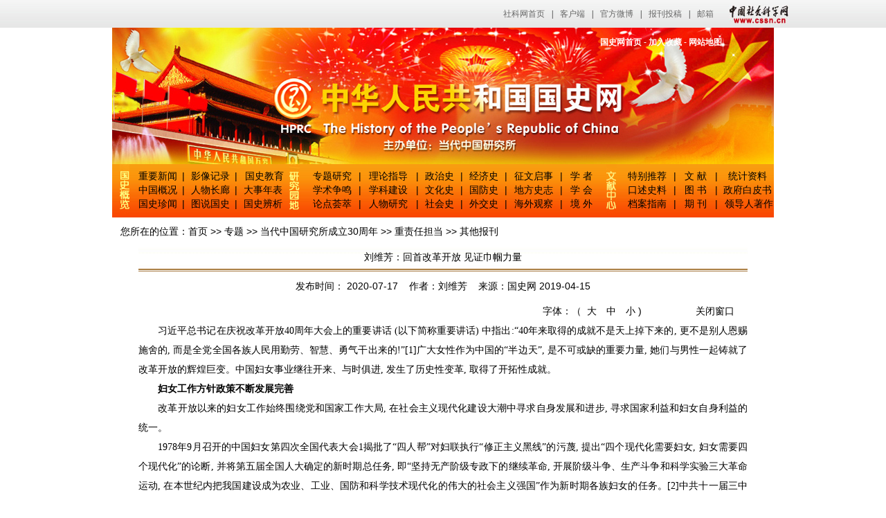

--- FILE ---
content_type: text/html
request_url: http://hprc.cssn.cn/gsyj/zhutiyj/DDS30/zzrdd/qtbk/202007/t20200717_5156695.html
body_size: 12053
content:
<!DOCTYPE html PUBLIC "-//W3C//DTD XHTML 1.0 Transitional//EN" "http://www.w3.org/TR/xhtml1/DTD/xhtml1-transitional.dtd">
<html>
<head>
<meta http-equiv="Content-Type" content="text/html; charset=UTF-8" />
<meta name="renderer" content="webkit">
<title>刘维芳：回首改革开放 见证巾帼力量_国史网</title>
<meta name="filetype" content="0">
<meta name="publishedtype" content="1">
<meta name="pagetype" content="1">
<meta name="catalogs" content="124073">
<meta name="contentid" content="5156695">
<meta name="publishdate" content="2019-04-15">
<meta name="author" content="祝佳">
<meta name="source" content="国史网">
<link href="../../../../../../images/css.css" rel="stylesheet" type="text/css">
<style type="text/css">
table{margin:auto}
</style>
</head>
<body class="body">
<link type="text/css" rel="stylesheet" href="/images/cssn_head.css" />
<div class="cssn_top">
	<div class="cssn_main" style="line-height:40px; width:1000px;">
		<a href="http://www.cssn.cn/" target="_blank">社科网首页</a>|<a href="http://www.cssn.cn/qt/ydkhd/" target="_blank">客户端</a>|<a href="http://e.t.qq.com/cssn-cn?preview" target="_blank">官方微博</a>|<a href="http://www.cssn.cn/qt/wytg/" target="_blank">报刊投稿</a>|<a href="http://www.cssn.cn/qt/lxwm/" target="_blank">邮箱</a> <a href="http://www.cssn.cn" target="_blank" class="cssn_link">中国社会科学网</a>
	</div>
</div>
<link href="../../../../../../images/css.css" rel="stylesheet" type="text/css">
<style type="text/css">
.topwords{
font-size:12px;
font-weight:bold;
color:#FFFFFF;
}
.topwords a{
font-size:12px;
font-weight:bold;
color:#FFFFFF;
text-decoration:none;
}
</style>
<script>

function add(){
window.external.AddFavorite("你的网址","标题");
}


function setHome(obj){
var tmp = new Object();
tmp = obj;
tmp.style.behavior="url(#default#homepage)";
tmp.setHomePage("你的网址");
}

</script>
<table width="956" border="0" align="center" cellpadding="0" cellspacing="0">
  <tr>
    <td height="52" colspan="5"><table width="956" height="197" border="0" cellpadding="0" cellspacing="0" background="/images/index-0.jpg">
      <tr>
        <td width="705" height="36">&nbsp;</td>
        <td width="251" align="left" class="topwords" style="padding-top:6px;"><a href="http://hprc.cssn.cn" target="_blank">国史网首页</a> - <span onClick="javascript: window.external.AddFavorite('http://hprc.cssn.cn','中华人民共和国国史网');" style="CURSOR: hand">加入收藏</span> - <a href="http://hprc.cssn.cn/gsgl/wzdt/" target="_blank">网站地图</a></td>
      </tr>
      <tr>
        <td height="161" colspan="2">&nbsp;</td>
      </tr>
    </table></td>
  </tr>
  <tr>
    <td height="77" colspan="5" background="/images/index-4.jpg"><table width="100%" border="0" cellspacing="0" cellpadding="0">
      <tr>
        <td width="35" align="center"><img src="/images/index-1.jpg" width="14" height="77" /></td>
        <td width="208"><table width="104%" border="0" cellspacing="0" cellpadding="0">
            <tr>
              <td width="58" height="20" align="center" nowrap="nowrap" class="zt1_1"><a href="/gsgl/zyxw/" target="_blank">重要新闻</a></td>
              <td width="13" height="20" align="center" nowrap="nowrap" class="zt1_1">|</td>
              <td width="61" height="20" align="center" nowrap="nowrap" class="zt1_1"><a href="/gswsp/syspp/" target="_blank">影像记录</a></td>
              <td width="10" align="center" nowrap="nowrap" class="zt1_1">|</td>
              <td width="61" align="center" nowrap="nowrap" class="zt1_1">&nbsp;<a href="http://hprc.cssn.cn/gsyj/zhutiyj/jd100/" target="_blank">国史教育</a></td>
            </tr>
            <tr>
              <td width="58" height="20" align="center" nowrap="nowrap" class="zt1_1"><a href="http://www.gov.cn/guoqing/index.htm" target="_blank">中国概况</a></td>
              <td width="13" height="20" align="center" nowrap="nowrap" class="zt1_1">|</td>
              <td width="61" height="20" align="center" nowrap="nowrap" class="zt1_1"><a href="/gsgl/rwcl" target="_blank">人物长廊</a></td>
              <td align="center" nowrap="nowrap" class="zt1_1">|</td>
              <td align="center" nowrap="nowrap" class="zt1_1"><a href="http://hprc.cssn.cn/gsgl/dsnb/zdsj/jdbndsdd/" target="_blank">大事年表</a></td>
            </tr>
            <tr>
              <td width="58" height="20" align="center" nowrap="nowrap" class="zt1_1"><a href="/gsgl/gsys" target="_blank">国史珍闻</a></td>
              <td width="13" height="20" align="center" nowrap="nowrap" class="zt1_1">|</td>
              <td width="61" height="20" align="center" nowrap="nowrap" class="zt1_1"><a href="/gsgl/shzg" target="_blank">图说国史</a></td>
              <td align="center" nowrap="nowrap" class="zt1_1">|</td>
              <td align="center" nowrap="nowrap" class="zt1_1"><a href="http://www.hprc.org.cn/gsyj/gsbx/" target="_blank">国史辨析</a></td>
            </tr>
        </table></td>
        <td width="40" align="center"><img src="/images/index-2.jpg" width="15" height="77" /></td>
        <td width="418"><table width="95%" border="0" align="center" cellpadding="0" cellspacing="0">
            <tr>
              <td width="66" height="20" nowrap="nowrap" align="center"><span class="zt1_1"><a href="/gsyj/zhutiyj/zhgrenm/" target="_blank">专题研究</a></span></td>
              <td width="13" height="20" align="center" nowrap="nowrap"><span class="zt1_1">|</span></td>
              <td width="70" height="20" align="center" nowrap="nowrap"><span class="zt1_1"><a href="/gsyj/llzd" target="_blank">理论指导</a></span></td>
              <td width="14" height="20" align="center" nowrap="nowrap"><span class="zt1_1">|</span></td>
              <td width="50" height="20" align="center" nowrap="nowrap"><span class="zt1_1"><a href="/gsyj/zzs" target="_blank">政治史</a></span></td>
              <td width="14" height="20" align="center" nowrap="nowrap"><span class="zt1_1">|</span></td>
              <td width="50" height="20" align="center" nowrap="nowrap" class="zt1_1"><a href="/gsyj/jjs" target="_blank">经济史</a></td>
              <td width="14" height="20" align="center" nowrap="nowrap"><span class="zt1_1">|</span></td>
              <td width="66" height="20" align="center" nowrap="nowrap"><span class="zt1_1"><a href="http://hprc.cssn.cn/zgqs/" target="_blank">征文启事</a></span></td>
              <td width="14" height="20" align="center" nowrap="nowrap"><span class="zt1_1">|</span></td>
              <td width="43" height="20" align="center" nowrap="nowrap"><span class="zt1_1"><a href="/gsyj/gszj" target="_blank">学 者</a></span></td>
            </tr>
            <tr>
              <td width="66" height="20" nowrap="nowrap" align="center"><span class="zt1_1"><a href="/gsyj/yjdt/xszm/" target="_blank">学术争鸣</a></span></td>
              <td width="13" height="20" align="center" nowrap="nowrap"><span class="zt1_1">|</span></td>
              <td width="70" height="20" align="center" nowrap="nowrap"><span class="zt1_1"><a href="/gsyj/xkjs/xkjsll/" target="_blank">学科建设</a></span></td>
              <td width="14" height="20" align="center" nowrap="nowrap"><span class="zt1_1">|</span></td>
              <td width="50" height="20" align="center"nowrap="nowrap"><span class="zt1_1"><a href="/gsyj/whs/" target="_blank">文化史</a></span></td>
              <td height="20" align="center" nowrap="nowrap"><span class="zt1_1">|</span></td>
              <td width="50" height="20" align="center" nowrap="nowrap"><span class="zt1_1"><a href="/gsyj/gfs/" target="_blank">国防史</a></span></td>
              <td width="14" height="20" align="center" nowrap="nowrap"><span class="zt1_1">|</span></td>
              <td width="66" height="20" align="center" nowrap="nowrap"><span class="zt1_1"><a href="/gsyj/dfsz" target="_blank">地方史志</a></span></td>
              <td height="20" align="center" nowrap="nowrap"><span class="zt1_1">|</span></td>
              <td height="20" align="center" nowrap="nowrap" class="zt1_1"><a href="/gsyj/yjjg/zggsyjxh/" target="_blank">学 会</a></td>
            </tr>
            <tr>
              <td width="66" height="20" nowrap="nowrap" align="center"><span class="zt1_1"><a href="/gsyj/yjdt/ldhc" target="_blank">论点荟萃</a></span></td>
              <td width="13" height="20" align="center" nowrap="nowrap"><span class="zt1_1">|</span></td>
              <td width="70" height="20" align="center" nowrap="nowrap"><span class="zt1_1"><a href="/gsyj/rws/" target="_blank">人物研究</a></span></td>
              <td width="14" height="20" align="center" nowrap="nowrap"><span class="zt1_1">|</span></td>
              <td width="50" height="20" align="center" nowrap="nowrap"><span class="zt1_1"><a href="/gsyj/shs" target="_blank">社会史</a></span></td>
              <td height="20" align="center" nowrap="nowrap"><span class="zt1_1">|</span></td>
              <td width="50" height="20" align="center" nowrap="nowrap"><span class="zt1_1"><a href="/gsyj/wjs" target="_blank">外交史</a></span></td>
              <td width="14" height="20" align="center" nowrap="nowrap"><span class="zt1_1">|</span></td>
              <td width="66" height="20" align="center" nowrap="nowrap"><span class="zt1_1"><a href="/gsyj/yjdt/hwgc" target="_blank">海外观察</a></span></td>
              <td height="20" align="center" nowrap="nowrap"><span class="zt1_1">|</span></td>
              <td height="20" align="center" nowrap="nowrap"><span class="zt1_1"><a href="/gsyj/gwddzgyjjg/" target="_blank">境 外</a></span></td>
            </tr>
        </table></td>
        <td width="40" align="center"><img src="/images/index-3.jpg" width="15" height="77" /></td>
        <td width="215"><table width="97%" border="0" cellspacing="0" cellpadding="0">
            <tr>
              <td width="62" height="20" align="center" nowrap="nowrap" class="zt1_1"><a href="/wxzl/tbtj/" target="_blank">特别推荐</a></td>
              <td width="17" height="20" align="center" nowrap="nowrap" class="zt1_1">|</td>
              <td width="43" height="20" align="center" nowrap="nowrap" class="zt1_1"><a href="/wxzl/wxysl/" target="_blank">文 献</a></td>
              <td width="17" align="center" nowrap="nowrap" class="zt1_1">|</td>
              <td align="center" nowrap="nowrap" class="zt1_1"><a href="/wxzl/tjzl" target="_blank">统计资料</a></td>
            </tr>
            <tr>
              <td width="62" height="20" align="center" nowrap="nowrap" class="zt1_1"><a href="/wxzl/hyljkssl" target="_blank">口述史料</a></td>
              <td width="17" height="20" align="center" nowrap="nowrap" class="zt1_1">|</td>
              <td width="43" height="20" align="center" nowrap="nowrap" class="zt1_1"><a href="/wxzl/gsts" target="_blank">图 书</a></td>
              <td align="center" nowrap="nowrap" class="zt1_1">|</td>
              <td align="center" nowrap="nowrap" class="zt1_1"><a href="/wxzl/zfbps" target="_blank">政府白皮书</a></td>
            </tr>
            <tr>
              <td width="62" height="20" align="center" nowrap="nowrap" class="zt1_1"><a href="/wxzl/zlzn/" target="_blank">档案指南</a></td>
              <td width="17" height="20" align="center" nowrap="nowrap" class="zt1_1">|</td>
              <td width="43" height="20" align="center" nowrap="nowrap" class="zt1_1"><a href="/wxzl/gsqk" target="_blank">期 刊</a></td>
              <td align="center" nowrap="nowrap" class="zt1_1">|</td>
              <td align="center" nowrap="nowrap" class="zt1_1"><a href="#">&nbsp;领导人著作</a></td>
            </tr>
        </table></td>
      </tr>
    </table></td>
  </tr>
</table>

<table cellspacing=0 cellpadding=0 width=956 border=0 align="center">
        <tbody>
        <tr>
          <td height=30 align=left valign=bottom bgcolor="#FFFFFF">&nbsp;&nbsp;&nbsp;<span class="huang12c">您所在的位置：</span><span class="huang12_h"><a href="../../../../../../" title="首页" class='huang12_h CurrChnlCls'>首页</a>&nbsp;>>&nbsp;<a href="../../../../" title="专题" class='huang12_h CurrChnlCls'>专题</a>&nbsp;>>&nbsp;<a href="../../../" title="当代中国研究所成立30周年" class='huang12_h CurrChnlCls'>当代中国研究所成立30周年</a>&nbsp;>>&nbsp;<a href="../../" title="重责任担当" class='huang12_h CurrChnlCls'>重责任担当</a>&nbsp;>>&nbsp;<a href="../" title="其他报刊" class='huang12_h CurrChnlCls'>其他报刊</a></span></td>
        </tr></tbody></table>
<table width="956" border="0" align="center" cellpadding="0" cellspacing="0" bgcolor="#FFFFFF">
  <tr>
    <td height="682" align="center" valign="top"><table width="880" border="0" cellspacing="0" cellpadding="0">
        <tr>
          <td height="55" align="center" valign="middle" background="../../../../../../images/bt_bj.jpg"><a name="top"><span class="huang16c">刘维芳：回首改革开放 见证巾帼力量</span></a></td>
        </tr>
        <tr>
          <td height="30" align="center" valign="middle" class="huang12_h">发布时间：
		  2020-07-17&nbsp;&nbsp;&nbsp;&nbsp;作者：刘维芳&nbsp;&nbsp;&nbsp;&nbsp;来源：国史网&nbsp;2019-04-15</td>
        </tr>
      </table>
      <table width="880" border="0" cellspacing="0" cellpadding="0">
        <tr>
          <td height="30" align="right">&nbsp;</td>
          <td width="300" align="center" valign="bottom"><font class="huang14_h">字体：（ &nbsp;</font><a href="javascript:toSize(16)" class="huang16_h">大</a>　<a href="javascript:toSize(14)" class="huang14_h">中</a>　<a href="javascript:toSize(12)" class="huang12_h">小</a><font class="huang14_h" >&nbsp;)</font></td>
          <td width="75" valign="bottom"><a href="javascript:window.close();" class="huang12_h">关闭窗口</a></td>
        </tr>
      </table>
      <table width="880" border="0" cellspacing="0" cellpadding="0">
        <tr>
          <td align="left" valign="top" id="detail_content" class="hui14_30" style="padding-top:5px;"><style type="text/css">.TRS_Editor P{line-height:2;font-family:宋体;font-size:10.5pt;}.TRS_Editor DIV{line-height:2;font-family:宋体;font-size:10.5pt;}.TRS_Editor TD{line-height:2;font-family:宋体;font-size:10.5pt;}.TRS_Editor TH{line-height:2;font-family:宋体;font-size:10.5pt;}.TRS_Editor SPAN{line-height:2;font-family:宋体;font-size:10.5pt;}.TRS_Editor FONT{line-height:2;font-family:宋体;font-size:10.5pt;}.TRS_Editor UL{line-height:2;font-family:宋体;font-size:10.5pt;}.TRS_Editor LI{line-height:2;font-family:宋体;font-size:10.5pt;}.TRS_Editor A{line-height:2;font-family:宋体;font-size:10.5pt;}</style><div class=TRS_Editor><style type="text/css">

.TRS_Editor P{line-height:2;font-family:宋体;font-size:10.5pt;}.TRS_Editor DIV{line-height:2;font-family:宋体;font-size:10.5pt;}.TRS_Editor TD{line-height:2;font-family:宋体;font-size:10.5pt;}.TRS_Editor TH{line-height:2;font-family:宋体;font-size:10.5pt;}.TRS_Editor SPAN{line-height:2;font-family:宋体;font-size:10.5pt;}.TRS_Editor FONT{line-height:2;font-family:宋体;font-size:10.5pt;}.TRS_Editor UL{line-height:2;font-family:宋体;font-size:10.5pt;}.TRS_Editor LI{line-height:2;font-family:宋体;font-size:10.5pt;}.TRS_Editor A{line-height:2;font-family:宋体;font-size:10.5pt;}</style>
<p align="justify">　　习近平总书记在庆祝改革开放40周年大会上的重要讲话 (以下简称重要讲话) 中指出:“40年来取得的成就不是天上掉下来的, 更不是别人恩赐施舍的, 而是全党全国各族人民用勤劳、智慧、勇气干出来的!”[1]广大女性作为中国的“半边天”, 是不可或缺的重要力量, 她们与男性一起铸就了改革开放的辉煌巨变。中国妇女事业继往开来、与时俱进, 发生了历史性变革, 取得了开拓性成就。</p>
<p align="justify">　<strong>　妇女工作方针政策不断发展完善</strong></p>
<p align="justify">　　改革开放以来的妇女工作始终围绕党和国家工作大局, 在社会主义现代化建设大潮中寻求自身发展和进步, 寻求国家利益和妇女自身利益的统一。</p>
<p align="justify">　　1978年9月召开的中国妇女第四次全国代表大会1揭批了“四人帮”对妇联执行“修正主义黑线”的污蔑, 提出“四个现代化需要妇女, 妇女需要四个现代化”的论断, 并将第五届全国人大确定的新时期总任务, 即“坚持无产阶级专政下的继续革命, 开展阶级斗争、生产斗争和科学实验三大革命运动, 在本世纪内把我国建设成为农业、工业、国防和科学技术现代化的伟大的社会主义强国”作为新时期各族妇女的任务。[2]中共十一届三中全会后, 党和国家日益重视妇女和儿童工作。1983年9月召开的中国妇女“五大”, 确定妇女工作的方针和任务是“坚决维护妇女儿童的合法权益, 抚育、培养、教育儿童少年健康成长, 充分发挥妇女在建设社会主义物质文明和精神文明中的重大作用”。[3]</p>
<p align="justify">　　中共十三大以后, 改革发展的新形势既为妇女提供了更广阔的机遇, 也对妇女自身素质提出了更高要求。如何维护妇女权益, 提高妇女素质, 充分发挥妇女在改革开放中的作用, 成为这一时期妇女工作的主题。1988年9月召开的中国妇女“六大”强调:“必须围绕经济建设开展妇女运动, 从社会发展中求妇女解放”, “必须根据社会主义商品经济的特点和规律, 更好地代表和维护妇女利益”, “必须把引导妇女进步作为妇女运动的根本任务”, “必须在党的领导下独立自主地开展妇女工作”。大会同时号召广大妇女全面提高自身素质, 提出“在党的基本路线指引下, 各族各界妇女团结起来, 自尊、自信、自立、自强, 全面提高素质, 积极投身改革和建设, 为夺取改革攻坚阶段的胜利, 促进妇女的进一步解放而奋斗”的总任务。[4]</p>
<p align="justify">　　中共十四大明确了建立社会主义市场经济体制的改革目标。为了适应这一目标, 全国妇联联合相关部门在农村和城镇妇女中继续开展“双学双比”2和“巾帼建功”3等特色活动, 大力推动妇女参与改革开放, 坚决维护妇女儿童合法权益。1993年9月, 中国妇女“七大”将“广泛动员妇女投身改革开放和社会主义现代化建设事业, 大力提高妇女素质, 依法维护妇女权益, 全面提高妇女地位, 以行动谋求平等和发展”4作为妇女运动的方针。1998年8月召开的中国妇女“八大”进一步提出:“坚持马克思主义妇女观, 弘扬‘四有’、‘四自’精神, 团结动员广大妇女全面参与有中国特色社会主义的经济、政治、文化建设, 促进妇女的发展, 为实现我国跨世纪的宏伟目标作贡献”。[5]</p>
<p align="justify">　　中共十六大提出了全面建设小康社会的战略目标。为完成这一任务, 党和国家高度重视调动和发挥妇女在各条战线中蕴藏的力量, 为全面建设小康社会服务。2003年8月, 中国妇女“九大”提出:“坚持一手抓发展、一手抓维权, 努力提高妇女的思想道德素质、科学文化素质和健康素质, 进一步团结动员妇女广泛参与社会主义物质文明、政治文明和精神文明建设, 在全面建设小康社会的伟大实践中实现妇女的进步与发展”。[6]2008年10月召开的中国妇女“十大”提出:“围绕党和国家的中心工作, 围绕实现今后五年妇女发展的目标, 更加注重解放思想、改革创新, 更加注重统筹发展、依法维权, 更加注重夯实基础、优化环境, 大力宣传贯彻男女平等基本国策, 推动实施中国妇女发展纲要和中国儿童发展纲要, 扎实做好组织妇女、引导妇女、服务妇女和维护妇女儿童合法权益的工作, 促进妇女全面发展, 团结动员亿万妇女为夺取全面建设小康社会新胜利作出新的更大的贡献”。[7]</p>
<p align="justify">　　中共十八大以来, 以习近平同志为核心的党中央高度重视妇女工作。围绕党和国家发展总体目标, 2013年10月召开的中国妇女“十一大”提出妇女工作的总体思路:“更加坚决地贯彻落实男女平等基本国策, 更加牢固地把握建设‘坚强阵地’和‘温暖之家’的主线, 更加自觉地服务大局、服务妇女群众, 更加尽责地履行代表和维护妇女权益的基本职能, 更加有力地推动中国妇女、儿童发展纲要的实施, 团结动员广大妇女坚持走中国特色社会主义妇女发展道路, 为全面建成小康社会、加快推进社会主义现代化、实现中华民族伟大复兴的中国梦而奋斗”。[8]2018年10月召开的中国妇女“十二大”提出:“团结动员各族各界妇女坚定不移跟党走, 与新时代同行、为新目标奋斗、在新征程建功、做新时代新女性, 为决胜全面建成小康社会、实现中华民族伟大复兴的中国梦贡献巾帼力量”, [9]充分体现了广大妇女为国家发展进步贡献力量的信心和决心。</p>
<p align="justify">　　<strong>保障妇女权益的相关法律法规不断健全</strong></p>
<p align="justify">　　习近平总书记在重要讲话中指出:40年来, “中国特色社会主义法律体系日益健全, 人民当家作主的制度保障和法治保障更加有力, 人权事业全面发展”。[1]改革开放40年来, 中国不断完善权益保障机制, 采取有针对性的措施, 为广大女性创造了实现自我发展和人生价值的机会, 维护妇女权益的相关法律法规也进一步健全。《中华人民共和国宪法》、《中华人民共和国刑法》、《中华人民共和国劳动法》、《中华人民共和国全民所有制企业法》、《中华人民共和国婚姻法》、《中华人民共和国继承法》、《中华人民共和国妇女权益保障法》、《中华人民共和国母婴保健法》、《中华人民共和国人口与计划生育法》、《中华人民共和国反家庭暴力法》以及《女职工劳动保护特别规定》、《关于女职工生育待遇若干问题的通知》、《女职工禁忌劳动范围的规定》等一系列法律法规的颁布实施, 为维护妇女政治、经济、文化、社会等各方面权益提供了全面的法律保障。</p>
<p align="justify">　　上述法律法规对以下几方面内容进行了明确而具体的规定:其一, 坚持男女平等基本国策, 保障妇女各方面的权益。保障男女平等权、男女同工同酬权, 保障妇女的政治权利、文化教育权利、劳动和社会保障权益、财产权益、人身权利、婚姻家庭权利等。其二, 规定了以女性为侵害对象的犯罪, 如强奸妇女罪、奸淫幼女罪和强制猥亵、侮辱妇女罪等, 并规定了严厉的刑罚予以惩治。同时, 强调对审判时怀孕的妇女不适用死刑, 作出了严惩拐卖、绑架妇女儿童犯罪分子的规定。其三, 规定了女职工的禁忌劳动范围, 明确了女职工从事特别繁重体力劳动和从事接触不利于妇女生理机制有毒有害物质工作的禁忌范围。其四, 规定了女职工特殊时期休息的权利和保健标准。妇女除了享有法律所规定的各种休假制度和节假日制度以外, 还可享受到劳动法所规定的在孕期、产期、哺乳期的特殊休息权, 并具体规定了女职工在月经期、孕前、孕期、哺乳期、更年期的保健标准。其五, 保障了妇女获得社会保险权。妇女在退休、疾病、工伤和丧失劳动能力时有获得物质帮助的权利。政府不断加快完善以养老保险、失业保险、医疗保险、工伤保险和生育保险为主要内容的社会保障制度, 同时对城市社会救济制度进行了重大变革, 逐步建立和完善了城市最低生活保障、下岗职工生活保障和失业保障三条保障线。此外, 上述法律法规还保障了妇女免受家庭暴力等方面的权利。</p>
<p align="justify"><strong>　　广大女性对中国特色社会主义建设事业的贡献日渐凸显</strong></p>
<p align="justify">　　习近平总书记在重要讲话中指出:“建成社会主义现代化强国, 实现中华民族伟大复兴, 是一场接力跑, 我们要一棒接着一棒跑下去, 每一代人都要为下一代人跑出一个好成绩”。[1]40年来, 广大妇女在这场“接力跑”中不懈努力、接续相传, 在实现自我价值的同时对中国特色社会主义建设事业做出了重要贡献。</p>
<p align="justify">　　在参政议政方面, 40年来, 全国人大、全国政协中女代表和女委员人数稳中有升。第五届全国人大有妇女代表742名, 占代表总数的21.2%;全国人大妇女常委33名, 占常委总数的21%。[10]第十三届全国人大现有妇女代表742名, 占代表总数的24.9%。[11]第五届全国政协有妇女委员289名, 占委员总数的14.5%;妇女常委24名, 占常委总数的7.6%。[10]第十三届全国政协现有妇女委员442名, 占委员总数的20.5%。[11]中共十九大代表中, 妇女代表共计551名, 占代表总数的24.1%。[12]在2018年各省级“两会”上, 人大和政协中的女性代表 (委员) 人数分别占代表 (委员) 总数的27.33%和25.69%。[11]在基层, 女性进入村、社区“两委”比例也明显提高。</p>
<p align="justify">　　近年来, 妇女就业选择更加多元、创业之路更加宽广。全社会就业人员中女性占43.1%, 其中互联网领域创业者中女性占55%。超过70%的妇女参与经济社会建设, 被誉为“白衣天使”的医务工作者中女性达63%, 教书育人岗位上女性超过55%, 科技领域中的女性为39%, 女企业家占企业家总数的30%。[9]</p>
<p align="justify">　　在各条战线, 涌现出了中国中医科学院青蒿素研究中心主任屠呦呦、中国国家女排主教练郎平、敦煌研究院名誉院长樊锦诗、上海市杨浦高级中学名誉校长于漪、四川省南江县原纪委书记王瑛等一大批杰出的改革先锋。[13]</p>
<p align="justify">　　总之, 在改革开放40年波澜壮阔的进程中, 中国妇女事业继往开来、与时俱进, 取得了开拓性成就。40年来, 广大妇女的奋斗史、创新志, 汇成了意气风发的时代亮色, 见证了广大妇女自强自立、不懈奋进、勇于开拓的可贵品质, 展现了各行各业妇女不断奋进的矫健身姿和傲人业绩, 激发了“巾帼不让须眉”的不竭力量。在中国特色社会主义新时代的伟大征程中, 广大女性必将创造出新的辉煌。</p>
<p align="center">　<strong>　参考文献</strong></p>
<p align="justify">　　[1]习近平:《在庆祝改革开放40周年大会上的讲话 (2018年12月18日) 》, 《人民日报》2018年12月19日。</p>
<p align="justify">　　[2] 康克清:《新时期中国妇女运动的崇高任务--在中国妇女第四次全国代表大会上的工作报告 (1978年9月9日) 》, 《人民日报》1978年9月14日。</p>
<p align="justify">　　[3] 康克清:《奋发自强开创妇女运动新局面--在中国妇女第五次全国代表大会上的工作报告 (1983年9月2日) 》, 《人民日报》1983年9月14日。</p>
<p align="justify">　　[4] 全国妇联办公厅编:《中华全国妇女联合会四十年 (1949~1989) 》, 中国妇女出版社1991年版, 第478~480页。</p>
<p align="justify">　　[5]全国妇联办公厅编:《妇女儿童工作文选 (1998年8月~1999年12月) 》, 中国妇女出版社2000年版, 第345页。</p>
<p align="justify">　　[6]全国妇联办公厅编:《妇女儿童工作文选 (2003年1月~2003年12月) 》, 中国妇女出版社2004年版, 第132页。</p>
<p align="justify">　　[7]《黄晴宜妇女儿童工作文集》, 中国妇女出版社2011年版, 第111页。</p>
<p align="justify">　　[8]宋秀岩:《高举旗帜凝心聚力团结动员各族各界妇女为实现中国梦而奋斗--在中国妇女第十一次全国代表大会上的报告 (2013年10月28日) 》, 《中国妇女报》2013年11月1日。</p>
<p align="justify">　　[9] 黄晓薇:《高举习近平新时代中国特色社会主义思想伟大旗帜团结动员各族各界妇女为决胜全面建成小康社会实现中华民族伟大复兴的中国梦而不懈奋斗--在中国妇女第十二次全国代表大会上的报告 (2018年10月30日) 》, 《中国妇女报》2018年11月4日。</p>
<p align="justify">　　[10]中华全国妇女联合会妇女研究所、陕西省妇女联合会研究室编:《中国妇女统计资料 (1949~1989) 》, 中国统计出版社1991年版, 第571页。</p>
<p align="justify">　　[11] 《改革开放40年中国人权事业的发展进步》, 《光明日报》2018年12月13日。</p>
<p align="justify">　　[12] 《十九大代表中女性占24.1%》, 《中国妇女报》2017年10月9日。</p>
<p align="justify">　　[13] 《改革先锋、中国改革友谊奖章获得者名单》, 《人民日报》2018年12月19日。</p>
<p align="justify">　　<strong>注释</strong></p>
<p align="justify">　　1 中国妇女第四次全国代表大会简称中国妇女“四大”, 下文均循此惯例简称。</p>
<p align="justify">　　2 1989年初, 全国妇联联合农业部、林业部等12个部委在全国各族农村妇女中广泛开展“学文化、学技术、比成绩、比贡献” (简称“双学双比”) 的竞赛活动。参见全国妇联办公厅编:《“六大”以来妇女儿童工作文选 (1988.9~1993.6) 》, 中国妇女出版社1993年版, 第207页。</p>
<p align="justify">　　3 1991年, 全国妇联与国家教委、国家科委等12个部委在全国城镇妇女中广泛开展“争做‘四有’、‘四为’女性, 为‘八五’计划建功”的活动, 简称“巾帼建功”。参见全国妇联办公厅编:《“六大”以来妇女儿童工作文选 (1988.9~1993.6) 》, 第253页。</p>
<p align="justify">　　4 七大以来妇女儿童工作文选 (1993年9月~1998年6月) 》, 全国妇联办公厅1998年编印, 第493页。</p>
<p align="justify">&nbsp;&nbsp;&nbsp; 作者简介： 刘维芳, 法学博士, 研究员, 中国社会科学院当代中国研究所, 100009。</p>
<p align="justify">&nbsp;&nbsp;&nbsp; 本文发表在《当代中国史研究》2019年第1期</p>
<p align="justify">&nbsp;&nbsp;&nbsp; [责任编辑：周进]</p></div></td>
        </tr>
		<tr><td align="center" width="880"><script>
	var currentPage = 0;//所在页从0开始
	var prevPage = currentPage-1//上一页
	var 下一页Page = currentPage+1//下一页
	var countPage = 1//共多少页
	//document.write("共"+countPage+"页&nbsp;&nbsp;");
	
	//循环
	var num = 20;
	for(var i=0+(currentPage-1-(currentPage-1)%num) ; i<=(num+(currentPage-1-(currentPage-1)%num))&&(i<countPage) ; i++){
		if(countPage >1){
			if(currentPage==i)
				document.write("【<span style=\"color:#FF0000;\" class=\"hui14_30_h\">"+(i+1)+"</span>】&nbsp;");
			else if(i==0)
				document.write("<a href=\"index.html\" class=\"hui14_30_h\">【"+(i+1)+"】</a>&nbsp;");
			else
				document.write("<a href=\"index"+"_" + i + "."+"html\" class=\"hui14_30_h\">【"+(i+1)+"】</a>&nbsp;");
		}	
	}
	
	document.write("<br><br>");
	//设置上一页代码
	if(countPage>1&&currentPage!=0&&currentPage!=1)
		document.write("<a href=\"index"+"_" + prevPage + "."+"html\"><span style=\"color:#0033FF;font-weight:bold\">上一页</span></a>&nbsp;");
	else if(countPage>1&&currentPage!=0&&currentPage==1)
		document.write("<a href=\"index.html\"><span style=\"color:#0033FF;font-weight:bold\">上一页</span></a>&nbsp;");
	//else
	//	document.write("上一页 &nbsp;");
	
	
	//设置下一页代码 
	if(countPage>1&&currentPage!=(countPage-1))
		document.write("<a href=\"index"+"_" + 下一页Page + "."+"html\" ><span style=\"color:#0033FF;font-weight:bold\">下一页</span></a> &nbsp;");
	//else
	//	document.write("下一页 &nbsp;");
					 
	</script>		
		</td></tr>
		<script language="javascript">

var str_appendix='';
var file_appendix='';
var link_appendix='';


if(str_appendix!=""&file_appendix!=""){
document.write("<tr><td class='hui14_30' align='left'><font color='#CC3300'><b><font color='#000099'>附件：</font></b></font></td></tr>");
}
else{
if(str_appendix!=""&link_appendix!=""){
document.write("<tr><td class='hui14_30' align='left'><font color='#CC3300'><b><font color='#000099'>附件：</font></b></font></td></tr>");
}
}
</script>
        <tr> 
          <td class="huang12_h" align="left"><ol></ol></td>
        </tr>
   
   <script language="javascript">
var str_relnews="";

if(str_relnews!=""){
document.write('<tr><td class="hui14_30" align="left"><font color="#CC3300"><b><font color="#000099">相关文档</font></b></font></td></tr>');
}
</script>

        <tr> 
          <td class="huang14_h" align='left'><ol> </ol></td>
        </tr>
		
        
        
       <!-- <script language="javascript">
var str_relnews="";

if(str_relnews!=""){
document.write('<tr><td class="hui14_30" align="left"><font color="#CC3300"><b><font color="#000099">关键词</font></b></font></td></tr>');
}
</script>

        <tr> 
          <td class="huang14_h" align='left'><ol> </ol></td>
        </tr>-->
		
      </table>

	  <table width="880" border="0" cellspacing="0" cellpadding="0" align="center">
        <tr>
          <td height="55" align="right" valign="middle" background="../../../../../../images/bt_bj.jpg"><table width="160" border="0" cellspacing="0" cellpadding="0">
              <tr>
                <td width="80" align="left" valign="middle"><a href="javascript:window.print();"><img src="../../../../../../images/dyby.jpg" width="71" height="19" border="0" /></a></td>
                <td width="80" align="left" valign="middle"><a href="#top"><img src="../../../../../../images/hddb.jpg" width="71" height="19" border="0" /></a></td>
              </tr>
            </table></td>
        </tr>
      </table>
	  <table width="0" border="0" cellspacing="0" cellpadding="0" align="center">
        <tr>
          <td><a href="javascript:window.close();"><img src="../../../../../../images/gbck.jpg" width="71" height="19" border="0" /></a></td>
        </tr>
      </table>
			</td>
        </tr>
      </table>
<style type="text/css">
.lj {
	font-size:12px;
	line-height: 25px;
	/*color: #737373;*/
	color:#643700;
}
.lj a{
	line-height: 25px;
	color:#643700;
}
a {
	text-decoration: none;
}

</style>
<table width="956" border="0" align="center" cellpadding="0" cellspacing="0">
  <tr>
    <td height="25" colspan="5" align="center" valign="middle" bgcolor="#ffffff" class="lj">相关链接 -&nbsp;<a href="http://www.iccs.cn/" target="_blank">当代中国研究所</a>&nbsp;-&nbsp;<a href="http://www.cass.net.cn/" target="_blank">中国社会科学院网</a>&nbsp;-&nbsp;<a href="http://www.cssn.cn/" target="_blank">中国社会科学网</a>&nbsp;-&nbsp;<a href="http://www.peopledaily.com.cn/" target="_blank">人民网</a>&nbsp;-&nbsp;<a href="http://www.xinhuanet.com/" target="_blank">新华网</a>&nbsp;-&nbsp;<a href="http://www.npc.gov.cn/" target="_blank">全国人大网</a>&nbsp;-&nbsp;<a href="http://www.gov.cn/" target="_blank">中国政府网</a>&nbsp;-&nbsp;<a href="http://www.cppcc.gov.cn/" target="_blank">全国政协网</a>&nbsp;-&nbsp;<a href="http://www.china.com.cn/" target="_blank">中国网</a>&nbsp;&nbsp;-&nbsp;<a href="http://www.chinamil.com.cn/" target="_blank">中国军网</a>&nbsp;-&nbsp;<a href="http://www.dswxyjy.org.cn/" target="_blank">中共中央党史和文献研究院</a></td>
  </tr>
  <tr>
    <td height="1" colspan="5" valign="top" bgcolor="#ffffff"></td>
  </tr>
  <tr>
    <td height="110" colspan="5" valign="top" bgcolor="#ffffff"><div align="center" class="lj"><span style="color:#643700"><a href="/guanyuwomen/201001/t20100121_3970220.html" target="_blank">关于我们</a> - <a href="/guanyuwomen/201001/t20100121_3970222.html" target="_blank">版权声明</a><br />
      当代中国研究所 版权所有　</a>&nbsp;&nbsp;<a href="https://beian.miit.gov.cn/" target="_blank">备案序号：京ICP备20023317号-2</a><br />
      地址:北京西城区地安门西大街旌勇里８号<br />
    邮编:100009
<script type="text/javascript">var cnzz_protocol = (("https:" == document.location.protocol) ? " https://" : " http://");document.write(unescape("%3Cspan id='cnzz_stat_icon_1274039198'%3E%3C/span%3E%3Cscript src='" + cnzz_protocol + "s19.cnzz.com/stat.php%3Fid%3D1274039198%26show%3Dpic' type='text/javascript'%3E%3C/script%3E"));</script>
</span></div></td>
  </tr>
<tr>
    <td height="80" align="center">
	<a href="http://bszs.conac.cn/sitename?method=show&id=542D0C11D790416FE053022819AC3FC2" target="_blank"><img src="../../../../../../indgg/sydw/202210/W020221031549687503569.png" border="0" /></a>
	
</td>
  </tr>

</table>




<div style="display:none">
<script src="http://s22.cnzz.com/stat.php?id=5545901&web_id=5545901" language="JavaScript"></script></div>

<div style="display:none">
<script type="text/javascript">document.write(unescape("%3Cscript src='http://cl2.webterren.com/webdig.js?z=28' type='text/javascript'%3E%3C/script%3E"));</script>
<script type="text/javascript">wd_paramtracker("_wdxid=000000000000000000000000000000000000000000")</script>
</div>




<div style="display:none">
<script type="text/javascript">
var _bdhmProtocol = (("https:" == document.location.protocol) ? " https://" : " http://");
document.write(unescape("%3Cscript src='" + _bdhmProtocol + "hm.baidu.com/h.js%3F28a3153dcfb00d257d29dbb127cafeba' type='text/javascript'%3E%3C/script%3E"));
</script>
</div>
<!--改变正文字体 大中小 javascript 开始-->
<script language="javascript">
function toSize(s){
	if(s!=null){
		document.getElementById("detail_content").style.fontSize = s+'px';
	}
}
</script>
<!--改变正文字体 大中小 javascript 结束-->
</body>
</html>